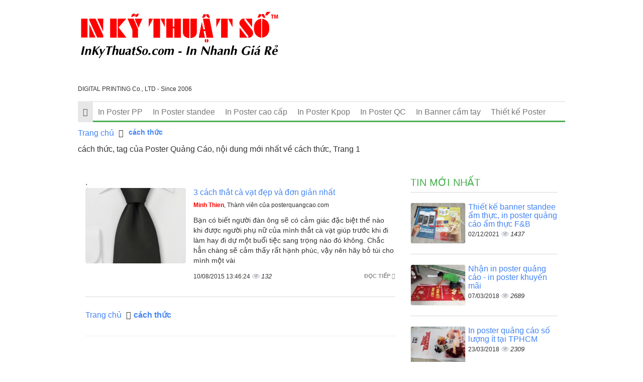

--- FILE ---
content_type: text/html; charset=UTF-8
request_url: https://posterquangcao.com/tags/cach-thuc.html
body_size: 10448
content:
<!DOCTYPE html>
<html lang="vi">
    <head>
        <meta charset="utf-8">
        <meta http-equiv="X-UA-Compatible" content="IE=edge">
        <title>cách thức, tag của Poster Quảng Cáo, Trang 1</title>
        <meta name="viewport" content="width=device-width, initial-scale=1, maximum-scale=1, minimum-scale=1, user-scalable=no, minimal-ui" />
        <meta name="description" content="cách thức, tag của Poster Quảng Cáo, nội dung mới nhất về cách thức, Trang 1">
        <meta name="keywords" content="cách thức">
        <meta name="robots" content="index, follow">
        <meta name="geo.region" content="">
        <meta name="geo.placename" content="">
        <meta name="geo.position" content="">
        <meta name="ICBM" content="">

        <meta property="og:site_name" content="Poster Quảng Cáo">
        <meta property="og:title" content="cách thức">
        <meta property="og:description" content="cách thức">
        <meta property="og:url" content="http://posterquangcao.com/tags/cach-thuc.html">
        <meta property="og:image" content="https://cdn.posterquangcao.com/asset/home/img/250/">
        <meta property="og:type" content="website">
        <meta property="og:locale" itemprop="inLanguage" content="vi_VN">
	    <meta property="og:type" content="article" />
                        <meta property="fb:admins" content="100004466201957">
                <meta property="fb:admins" content=" 100001490595922">
                <meta property="fb:admins" content=" 100006620293550">
                        <meta property="fb:app_id" content="">
        <meta name="google-signin-clientid" content="229737549315-jm6h3uo1elndmhnu6vb7vgskk8p3d978.apps.googleusercontent.com" />
        <meta name="google-signin-scope" content="https://www.googleapis.com/auth/plus.login" />
        <meta name="google-signin-requestvisibleactions" content="http://schema.org/AddAction" />
        <meta name="google-signin-cookiepolicy" content="single_host_origin" />

        <link rel="shortcut icon" href="https://cdn.posterquangcao.com/asset/admin/images/favicon.jpg">
        <link rel="image_src" href="https://cdn.posterquangcao.com/asset/home/img/250/">
                <link rel="canonical" href="https://posterquangcao.com/">
        <link rel="author" href="https://plus.google.com/+Inkythuatso0909099669">

        <link type="text/css" rel="stylesheet" href="https://cdn.posterquangcao.com/asset/home/css/blog/bootstrap.css?1">
<link type="text/css" rel="stylesheet" href="https://cdn.posterquangcao.com/asset/home/css/blog/owl.carousel.css?1">
<link type="text/css" rel="stylesheet" href="https://cdn.posterquangcao.com/asset/home/css/blog/owl.theme.css?1">
<link type="text/css" rel="stylesheet" href="https://cdn.posterquangcao.com/asset/home/css/blog/node.css?1">
<link type="text/css" rel="stylesheet" href="https://cdn.posterquangcao.com/asset/home/css/blog/font-awesome.css?1">
<link type="text/css" rel="stylesheet" href="https://cdn.posterquangcao.com/asset/home/css/blog/style.css?1">
<link type="text/css" rel="stylesheet" href="https://cdn.posterquangcao.com/asset/home/css/muabannhanhapi.css?1">
<link type="text/css" rel="stylesheet" href="https://cdn.posterquangcao.com/asset/home/css/ads_style.css?1">
<script type="text/javascript" src="https://cdn.posterquangcao.com/asset/home/js/blog/jquery-1.9.1.js?1"></script>
<script type="text/javascript" src="https://cdn.posterquangcao.com/asset/home/js/blog/owl.carousel.js?1"></script>
<script type="text/javascript" src="https://cdn.posterquangcao.com/asset/home/js/blog/bootstrap.js?1"></script>
<script type="text/javascript" src="https://cdn.posterquangcao.com/asset/home/js/blog/popup.js?1"></script>
<script type="text/javascript" src="https://cdn.posterquangcao.com/asset/home/js/buzz.min.js?1"></script>


        <script>
            (function(i,s,o,g,r,a,m){i['GoogleAnalyticsObject']=r;i[r]=i[r]||function(){
            (i[r].q=i[r].q||[]).push(arguments)},i[r].l=1*new Date();a=s.createElement(o),
            m=s.getElementsByTagName(o)[0];a.async=1;a.src=g;m.parentNode.insertBefore(a,m)
            })(window,document,'script','//www.google-analytics.com/analytics.js','ga');
            ga('create', 'UA-82641396-1', 'auto');
            ga('send', 'pageview');
        </script>
        <div id="fb-root"></div>
        <script>(function(d, s, id) {
          var js, fjs = d.getElementsByTagName(s)[0];
          if (d.getElementById(id)) return;
          js = d.createElement(s); js.id = id;
          js.src = "//connect.facebook.net/vi_VN/sdk.js#xfbml=1&version=v2.7&appId=";
          fjs.parentNode.insertBefore(js, fjs);
        }(document, 'script', 'facebook-jssdk'));</script>
        <script src="https://apis.google.com/js/platform.js" async defer>
          {lang: 'vi'}
        </script>
    </head>
    <body>
        <header id="header">
    <div class="container">
        <div class="col-sm-5 col-md-5 col-0">
            <a href="https://posterquangcao.com/" id="logo">
                <img src="https://cdn.posterquangcao.com/asset/home/img/logo_inkythuatso.svg"  alt="cách thức, tag của Poster Quảng Cáo, Trang 1">
            </a>
            <div style="font-size: 12px">
                DIGITAL PRINTING Co., LTD - Since 2006
            </div>
        </div>
        <div class="col-sm-9 col-md-9">
            <div class="ad-header">
            </div>
        </div>
        
        <div class="clearfix"></div>
    <nav id="nav" class="navbar navbar-default">
        <div class="navbar-header congso-navbar-header">
            <button type="button" class="navbar-toggle collapsed" data-toggle="collapse" data-target="#bs-example-navbar-collapse-1">
                <span class="sr-only">Toggle navigation</span>
                <span class="icon-bar"></span>
                <span class="icon-bar"></span>
                <span class="icon-bar"></span>
            </button>
        </div>
        <div class="collapse navbar-collapse congso-navbar-collapse" id="bs-example-navbar-collapse-1">
            <ul class="nav navbar-nav congso-nav">
                <li class="active"><a href="https://posterquangcao.com/"><i class="fa fa-home"></i></a></li>
                                                    <li>
                        <a  href="/in-poster-pp.html" title="In Poster PP">
                            In Poster PP                        </a>
                                    
                    
                </li> 
                                                    <li>
                        <a  href="/in-poster-standee.html" title="In Poster standee">
                            In Poster standee                        </a>
                                    
                    
                </li> 
                                                    <li>
                        <a  href="/in-poster-cao-cap.html" title="In Poster cao cấp">
                            In Poster cao cấp                        </a>
                                    
                    
                </li> 
                                                    <li>
                        <a  href="/in-poster-kpop.html" title="In Poster Kpop">
                            In Poster Kpop                        </a>
                                    
                    
                </li> 
                                                    <li>
                        <a  href="/in-poster-quang-cao.html" title="In Poster QC">
                            In Poster QC                        </a>
                                    
                    
                </li> 
                                                    <li>
                        <a  href="/in-banner-pp.html" title="In Banner cầm tay">
                            In Banner cầm tay                        </a>
                                    
                    
                </li> 
                                                    <li>
                        <a  href="/thiet-ke-poster-banner.html" title="Thiết kế Poster">
                            Thiết kế Poster                        </a>
                                    
                    
                </li> 
                            </ul>
        </div>
</nav>
</header>
        
<section id="section2">
    <div class="container">
        <div class="row">
            <div class="col-sm-12">
    <ol class="breadcrumb">
                                                                                <li>
                            <a href="https://posterquangcao.com/">Trang chủ</a>
                        </li>
                                                                                                            <li class="active">
                            <h1><a href=""><b>cách thức</b></a></h1>
                        </li>
                                                            </ol> 
</div>
<div class="clearfix"></div>
            <div class="col-sm-12">
            cách thức, tag của Poster Quảng Cáo, nội dung mới nhất về cách thức, Trang 1            <div>
                            <div class="clearfix"></div>
            </div>
            <br><br>
            <div class="col-lg-8 col-md-8 congso-main-content">
                            <div class="congso-list-post">.
                                        <div class="congso-post-block">
                        <div class="post-image list-img">
                                                            <img src="https://cdn.posterquangcao.com/asset/home/img/250/3_cach_that_ca_vat_dep_va_don_gian_nhat20150810134624.jpg" alt="3 cách thắt cà vạt đẹp và đơn giản nhất">
                                                    </div>
                        <div class="post-detail list-category">
                            <h2 class="post-title">
                                                                <a href="https://posterquangcao.com/3-cach-that-ca-vat-dep-va-don-gian-nhat-45.html" class="title-post">3 cách thắt cà vạt đẹp và đơn giản nhất</a></h2>
                            <div class="post-author">
                                <a class="author-name" href="">
                                    <b style="color: red">Minh Thien</b>, Thành viên của posterquangcao.com                                </a>
                            </div>
                            <div class="post-body">
                                Bạn có biết người đàn ông sẽ có cảm giác đặc biệt thế nào khi được người phụ nữ của mình thắt cà vạt giúp trước khi đi làm hay đi dự một buổi tiệc sang trọng nào đó không. Chắc hẳn chàng sẽ cảm thấy rất hạnh phúc, vậy nên hãy bỏ túi cho mình một vài                            </div>
                            <div class="post-footer">
                                <a href="https://posterquangcao.com/3-cach-that-ca-vat-dep-va-don-gian-nhat-45.html" class="congso-readmore">
                                    Đọc tiếp <i class="fa fa-share"></i>
                                </a>
                                
                                <span>10/08/2015 13:46:24</span>
                                <span class="analytics">132</span>
                            </div>
                        </div>
                    </div>
                                        <div class="row">
                    <div class="col-sm-12">
    <ol class="breadcrumb">
                                                                                <li>
                            <a href="https://posterquangcao.com/">Trang chủ</a>
                        </li>
                                                                                                            <li class="active">
                            <a href=""><b>cách thức</b></a>
                        </li>
                                                            </ol> 
</div>
<div class="clearfix"></div>
                    </div>
                                        <div class="clearfix"></div>
                    <hr>
                    <div class="paging">
                                            </div>
                </div>
                        </div>
            <div class="col-sm-4 col-md-4 congso-main-aside">
            <div class="congso-aside-block">
                <h2 class="aside-title">Tin mới nhất</h2>
                
                    <div class="most-new-post-block">
            <div class="post-image">
                <div class="type-img">
                                            <img src="https://cdn.posterquangcao.com/asset/home/img/150/61a88d0a7d2481638436106.png" alt="Thiết kế banner standee ẩm thực, in poster quảng cáo ẩm thực F&B">
                                    </div>
            </div>
            <div class="post-detail">
                <h2 class="post-title">
                    <a href="https://posterquangcao.com/thiet-ke-banner-standee-am-thuc-in-poster-quang-cao-am-thuc-f-b-206.html" class="title-post">
                        Thiết kế banner standee ẩm thực, in poster quảng cáo ẩm thực F&B                    </a>
                </h2>
                <span>02/12/2021</span>
                <span class="analytics">1437</span>
            </div>
        </div>
                    <div class="most-new-post-block">
            <div class="post-image">
                <div class="type-img">
                                            <img src="https://cdn.posterquangcao.com/asset/home/img/150/5a9f48b99d5731520388281.jpg" alt="Nhận in poster quảng cáo - in poster khuyến mãi">
                                    </div>
            </div>
            <div class="post-detail">
                <h2 class="post-title">
                    <a href="https://posterquangcao.com/nhan-in-poster-quang-cao-in-poster-khuyen-mai-189.html" class="title-post">
                        Nhận in poster quảng cáo - in poster khuyến mãi                    </a>
                </h2>
                <span>07/03/2018</span>
                <span class="analytics">2689</span>
            </div>
        </div>
                    <div class="most-new-post-block">
            <div class="post-image">
                <div class="type-img">
                                            <img src="https://cdn.posterquangcao.com/asset/home/img/150/5ab46af1767bb1521773297.jpg" alt="In poster quảng cáo số lượng ít tại TPHCM">
                                    </div>
            </div>
            <div class="post-detail">
                <h2 class="post-title">
                    <a href="https://posterquangcao.com/in-poster-quang-cao-so-luong-it-tai-tphcm-191.html" class="title-post">
                        In poster quảng cáo số lượng ít tại TPHCM                    </a>
                </h2>
                <span>23/03/2018</span>
                <span class="analytics">2309</span>
            </div>
        </div>
                    <div class="most-new-post-block">
            <div class="post-image">
                <div class="type-img">
                                            <img src="https://cdn.posterquangcao.com/asset/home/img/150/5b5968332a6a41532586035.jpg" alt="In poster quảng cáo - in poster giá rẻ TPHCM">
                                    </div>
            </div>
            <div class="post-detail">
                <h2 class="post-title">
                    <a href="https://posterquangcao.com/in-poster-quang-cao-in-poster-gia-re-tphcm-192.html" class="title-post">
                        In poster quảng cáo - in poster giá rẻ TPHCM                    </a>
                </h2>
                <span>26/07/2018</span>
                <span class="analytics">2630</span>
            </div>
        </div>
                    <div class="most-new-post-block">
            <div class="post-image">
                <div class="type-img">
                                            <img src="https://cdn.posterquangcao.com/asset/home/img/150/5b6c0072409441533804658.jpg" alt="In poster quảng cáo - Nhận in poster quảng cáo phim chất lượng, giá rẻ">
                                    </div>
            </div>
            <div class="post-detail">
                <h2 class="post-title">
                    <a href="https://posterquangcao.com/in-poster-quang-cao-nhan-in-poster-quang-cao-phim-chat-luong-gia-re-194.html" class="title-post">
                        In poster quảng cáo - Nhận in poster quảng cáo phim chất lượng, giá rẻ                    </a>
                </h2>
                <span>09/08/2018</span>
                <span class="analytics">2554</span>
            </div>
        </div>
                    <div class="most-new-post-block">
            <div class="post-image">
                <div class="type-img">
                                            <img src="https://cdn.posterquangcao.com/asset/home/img/150/5b88c5ff24b191535690239.jpg" alt="Đặt in poster quảng cáo sỉ lẻ - In standee TPHCM">
                                    </div>
            </div>
            <div class="post-detail">
                <h2 class="post-title">
                    <a href="https://posterquangcao.com/dat-in-poster-quang-cao-si-le-in-standee-tphcm-197.html" class="title-post">
                        Đặt in poster quảng cáo sỉ lẻ - In standee TPHCM                    </a>
                </h2>
                <span>31/08/2018</span>
                <span class="analytics">2984</span>
            </div>
        </div>
                </div>
            <div class="congso-aside-block">
                <h2 class="aside-title">Tin xem nhiều nhất</h2>
                
    <div class="most-viewed-post-block">
        <div class="post-image">
            <div class="type-img">
                                    <img src="https://cdn.posterquangcao.com/asset/home/img/150/dich_vu_quang_cao_google_voi_doi_tac_google_partner20160307134442.png" alt="Dịch vụ quảng cáo Google với đối tác Google Partner">
                            </div>
        </div>
        <div class="post-detail">
            <h2 class="post-title">
                <a href="https://posterquangcao.com/dich-vu-quang-cao-google-voi-doi-tac-google-partner-119.html" class="title-post">
                    Dịch vụ quảng cáo Google với đối tác Google Partner                </a>
            </h2>
            <span>07/03/2016</span>
            <span class="analytics">57</span>
        </div>
    </div>
    <div class="most-viewed-post-block">
        <div class="post-image">
            <div class="type-img">
                                    <img src="https://cdn.posterquangcao.com/asset/home/img/150/9_meo_tuyet_hay_moi_nguoi_dung_smartphone_can_biet20160311112525.jpg" alt="9 mẹo tuyệt hay mọi người dùng smartphone cần biết">
                            </div>
        </div>
        <div class="post-detail">
            <h2 class="post-title">
                <a href="https://posterquangcao.com/9-meo-tuyet-hay-moi-nguoi-dung-smartphone-can-biet-123.html" class="title-post">
                    9 mẹo tuyệt hay mọi người dùng smartphone cần biết                </a>
            </h2>
            <span>11/03/2016</span>
            <span class="analytics">59</span>
        </div>
    </div>
    <div class="most-viewed-post-block">
        <div class="post-image">
            <div class="type-img">
                                    <img src="https://cdn.posterquangcao.com/asset/home/img/150/qua_tang_8_3_doc_dao_y_nghia_de_thuong_nhat_danh_cho_nguoi_phu_nu_cua_ban20160307233244.jpg" alt="Quà tặng 8/3 độc đáo, ý nghĩa, dễ thương nhất dành cho người phụ nữ của bạn">
                            </div>
        </div>
        <div class="post-detail">
            <h2 class="post-title">
                <a href="https://posterquangcao.com/qua-tang-8-3-doc-dao-y-nghia-de-thuong-nhat-danh-cho-nguoi-phu-nu-cua-ban-120.html" class="title-post">
                    Quà tặng 8/3 độc đáo, ý nghĩa, dễ thương nhất dành cho người phụ nữ của bạn                </a>
            </h2>
            <span>07/03/2016</span>
            <span class="analytics">61</span>
        </div>
    </div>
    <div class="most-viewed-post-block">
        <div class="post-image">
            <div class="type-img">
                                    <img src="https://cdn.posterquangcao.com/asset/home/img/150/bo_tri_do_trong_cac_phong_ngu_hep20160308102500.jpg" alt="Bố trí đồ trong các phòng ngủ hẹp">
                            </div>
        </div>
        <div class="post-detail">
            <h2 class="post-title">
                <a href="https://posterquangcao.com/bo-tri-do-trong-cac-phong-ngu-hep-121.html" class="title-post">
                    Bố trí đồ trong các phòng ngủ hẹp                </a>
            </h2>
            <span>08/03/2016</span>
            <span class="analytics">64</span>
        </div>
    </div>
    <div class="most-viewed-post-block">
        <div class="post-image">
            <div class="type-img">
                                    <img src="https://cdn.posterquangcao.com/asset/home/img/150/mua_ban_xe_may_tay_ga_cu_toc_hanh20160223092956.jpg" alt="Mua bán xe máy tay ga cũ tốc hành">
                            </div>
        </div>
        <div class="post-detail">
            <h2 class="post-title">
                <a href="https://posterquangcao.com/mua-ban-xe-may-tay-ga-cu-toc-hanh-112.html" class="title-post">
                    Mua bán xe máy tay ga cũ tốc hành                </a>
            </h2>
            <span>23/02/2016</span>
            <span class="analytics">71</span>
        </div>
    </div>
    <div class="most-viewed-post-block">
        <div class="post-image">
            <div class="type-img">
                                    <img src="https://cdn.posterquangcao.com/asset/home/img/150/danh_gia_3_loai_may_choi_game_pho_bien20160225152532.jpg" alt="Đánh giá 3 loại máy chơi game phổ biến">
                            </div>
        </div>
        <div class="post-detail">
            <h2 class="post-title">
                <a href="https://posterquangcao.com/danh-gia-3-loai-may-choi-game-pho-bien-113.html" class="title-post">
                    Đánh giá 3 loại máy chơi game phổ biến                </a>
            </h2>
            <span>25/02/2016</span>
            <span class="analytics">72</span>
        </div>
    </div>
            </div>
                                </div>
        <div class="clearfix"></div>
                    <div class="row congso-list-sub-block">
                                                                                <div class="col-lg-4 col-md-4 col-sm-4 box-home">
                            <div class="congso-sub-block">
                                                                
    <h2 class="sub-block-title">
        <a href="https://posterquangcao.com/in-poster-pp.html" alt="In Poster PP" title="In Poster PP" >
            In Poster PP        </a>
    </h2>
    <div class="main-item">
        <div class="main-item-image" data-ratio="1.333">

                                    <img src="https://cdn.posterquangcao.com/asset/home/img/250/in-co-duoi-nheo-ky-niem-su-kien-the-thao-in-poster-quang-cao-mung-chien-thang-cua-tuyen-viet-nam_6128a8cbc10c01630054603.jpg" alt="In cờ đuôi nheo kỷ niệm sự kiện thể thao - In poster quảng cáo mừng chiến thắng của tuyển Việt Nam">
                        </div>
        <div class="main-item-name">
            <a href="https://posterquangcao.com/in-co-duoi-nheo-ky-niem-su-kien-the-thao-in-poster-quang-cao-mung-chien-thang-cua-tuyen-viet-nam-199.html">
                In cờ đuôi nheo kỷ niệm sự kiện thể thao - In poster quảng cáo mừng chiến thắng của tuyển Việt Nam            </a>
        </div>
    </div>
    <ul class="sub-item">
                                                                            <li>
                    <a href="https://posterquangcao.com/in-poster-gia-re-hcm-xuong-in-poster-quang-cao-uy-tin-bao-gia-in-poster-lap-san-poster-vao-gia-cuon-trung-bay-195.html">
                        In poster giá rẻ HCM - Xưởng in poster quảng cáo uy tín, báo giá in poster, lắp sẵn poster...                    </a>
                    <span class="analytics">2619</span>
                </li>
                                                            <li>
                    <a href="https://posterquangcao.com/in-poster-quang-cao-in-poster-trung-thu-dan-cua-kinh-cho-cua-hang-banh-keo-bakery-193.html">
                        In poster quảng cáo - In poster Trung Thu dán cửa kính cho cửa hàng bánh kẹo, bakery                    </a>
                    <span class="analytics">3262</span>
                </li>
                                                            <li>
                    <a href="https://posterquangcao.com/bao-gia-in-pp-186.html">
                        Báo giá in PP                    </a>
                    <span class="analytics">3343</span>
                </li>
                                    </ul>
                                                            </div>
                        </div>
                                                                                            <div class="col-lg-4 col-md-4 col-sm-4 box-home">
                            <div class="congso-sub-block">
                                                                
    <h2 class="sub-block-title">
        <a href="https://posterquangcao.com/in-poster-standee.html" alt="In Poster standee" title="In Poster standee" >
            In Poster standee        </a>
    </h2>
    <div class="main-item">
        <div class="main-item-image" data-ratio="1.333">

                                    <img src="https://cdn.posterquangcao.com/asset/home/img/250/5b87ad07f2b241535618311.jpg" alt="In poster quảng cáo uy tín - In standee giá rẻ tại TPHCM">
                        </div>
        <div class="main-item-name">
            <a href="https://posterquangcao.com/in-poster-quang-cao-uy-tin-in-standee-gia-re-tai-tphcm-196.html">
                In poster quảng cáo uy tín - In standee giá rẻ tại TPHCM            </a>
        </div>
    </div>
    <ul class="sub-item">
                                                                            <li>
                    <a href="https://posterquangcao.com/in-poster-pp-trang-tri-quang-cao-nhan-dip-le-halloween-cho-showroom-oto-ford-183.html">
                        In poster PP trang trí quảng cáo nhân dịp lễ Halloween cho showroom ôtô Ford                    </a>
                    <span class="analytics">3794</span>
                </li>
                                                            <li>
                    <a href="https://posterquangcao.com/in-poster-standee-cho-le-ban-giao-xe-mazda-bt50-cho-khach-hang-cua-showroom-oto-179.html">
                        In poster standee cho Lễ bàn giao xe Mazda BT50 cho khách hàng của showroom ôtô                    </a>
                    <span class="analytics">3686</span>
                </li>
                                                            <li>
                    <a href="https://posterquangcao.com/in-poster-standee-cho-chuong-trinh-kiem-tra-chuyen-mon-tu-van-ban-hang-xe-oto-mazda-cx-5-178.html">
                        In poster standee cho chương trình kiểm tra chuyên môn tư vấn bán hàng xe ôtô Mazda CX-5                    </a>
                    <span class="analytics">3502</span>
                </li>
                                    </ul>
                                                            </div>
                        </div>
                                                                                            <div class="col-lg-4 col-md-4 col-sm-4 box-home">
                            <div class="congso-sub-block">
                                                                
    <h2 class="sub-block-title">
        <a href="https://posterquangcao.com/in-poster-cao-cap.html" alt="In Poster cao cấp" title="In Poster cao cấp" >
            In Poster cao cấp        </a>
    </h2>
    <div class="main-item">
        <div class="main-item-image" data-ratio="1.333">

                                    <img src="https://cdn.posterquangcao.com/asset/home/img/250/5b6573957eaba1533375381.jpg" alt="In poster quảng cáo - In poster Trung Thu dán cửa kính cho cửa hàng bánh kẹo, bakery">
                        </div>
        <div class="main-item-name">
            <a href="https://posterquangcao.com/in-poster-quang-cao-in-poster-trung-thu-dan-cua-kinh-cho-cua-hang-banh-keo-bakery-193.html">
                In poster quảng cáo - In poster Trung Thu dán cửa kính cho cửa hàng bánh kẹo, bakery            </a>
        </div>
    </div>
    <ul class="sub-item">
                                                                            <li>
                    <a href="https://posterquangcao.com/in-poster-bang-chat-lieu-giay-couche-canvas-backlit-film-11.html">
                        In poster bằng chất liệu giấy couche, canvas, backlit film                    </a>
                    <span class="analytics">4552</span>
                </li>
                                                            <li>
                    <a href="https://posterquangcao.com/in-poster-bang-chat-lieu-backlit-film-voi-hieu-ung-roi-den-va-nhin-nguoc-giup-noi-bat-mau-sac-hinh-anh-10.html">
                        In poster bằng chất liệu backlit film với hiệu ứng rọi đèn và nhìn ngược giúp nổi bật màu...                    </a>
                    <span class="analytics">4423</span>
                </li>
                                                            <li>
                    <a href="https://posterquangcao.com/in-poster-bang-chat-lieu-canvas-sang-trong-dung-cho-cac-thiet-ke-mang-phong-cach-nghe-thuat-9.html">
                        In poster bằng chất liệu canvas sang trọng dùng cho các thiết kế mang phong cách nghệ...                    </a>
                    <span class="analytics">4667</span>
                </li>
                                    </ul>
                                                            </div>
                        </div>
                                                    <div class="clearfix"></div>
                                                                                            <div class="col-lg-4 col-md-4 col-sm-4 box-home">
                            <div class="congso-sub-block">
                                                                
    <h2 class="sub-block-title">
        <a href="https://posterquangcao.com/in-ap-phich.html" alt="In áp phích" title="In áp phích" >
            In áp phích        </a>
    </h2>
    <div class="main-item">
        <div class="main-item-image" data-ratio="1.333">

                                    <img src="https://cdn.posterquangcao.com/asset/home/img/250/thiet_ke_poster_ap_phich20160325103638.jpg" alt="Thiết kế Poster, Áp phích">
                        </div>
        <div class="main-item-name">
            <a href="https://posterquangcao.com/thiet-ke-poster-ap-phich-125.html">
                Thiết kế Poster, Áp phích            </a>
        </div>
    </div>
    <ul class="sub-item">
                                                                            <li>
                    <a href="https://posterquangcao.com/in-poster-standee-14.html">
                        In poster standee                    </a>
                    <span class="analytics">3921</span>
                </li>
                                                            <li>
                    <a href="https://posterquangcao.com/cung-cap-standee-khung-chu-x-banner-cuon-chat-luong-ben-thay-doi-kich-thuoc-dung-vung-truoc-gio-13.html">
                        Cung cấp standee, khung chữ X, banner cuốn chất lượng, bền, thay đổi kích thước, đứng vững...                    </a>
                    <span class="analytics">4520</span>
                </li>
                                                            <li>
                    <a href="https://posterquangcao.com/in-poster-gan-standee-khung-chu-x-banner-cuon-dung-trong-to-chuc-su-kien-12.html">
                        In Poster gắn standee, khung chữ X, banner cuốn dùng trong tổ chức sự kiện                    </a>
                    <span class="analytics">4622</span>
                </li>
                                    </ul>
                                                            </div>
                        </div>
                                                                                            <div class="col-lg-4 col-md-4 col-sm-4 box-home">
                            <div class="congso-sub-block">
                                                                
    <h2 class="sub-block-title">
        <a href="https://posterquangcao.com/in-poster-quang-cao.html" alt="In poster quảng cáo" title="In poster quảng cáo" >
            In poster quảng cáo        </a>
    </h2>
    <div class="main-item">
        <div class="main-item-image" data-ratio="1.333">

                                    <img src="https://cdn.posterquangcao.com/asset/home/img/250/61334093e3ede1630748819.jpg" alt="Top 10 công ty in poster quảng cáo - In Poster quảng cáo giá rẻ">
                        </div>
        <div class="main-item-name">
            <a href="https://posterquangcao.com/top-10-cong-ty-in-poster-quang-cao-in-poster-quang-cao-gia-re-202.html">
                Top 10 công ty in poster quảng cáo - In Poster quảng cáo giá rẻ            </a>
        </div>
    </div>
    <ul class="sub-item">
                                                                            <li>
                    <a href="https://posterquangcao.com/dich-vu-in-an-cong-ty-to-chuc-su-kien-xuong-in-poster-quang-cao-su-kien-198.html">
                        Dịch vụ in ấn công ty tổ chức sự kiện - Xưởng in Poster quảng cáo sự kiện                    </a>
                    <span class="analytics">1206</span>
                </li>
                                                            <li>
                    <a href="https://posterquangcao.com/dat-in-poster-quang-cao-si-le-in-standee-tphcm-197.html">
                        Đặt in poster quảng cáo sỉ lẻ - In standee TPHCM                    </a>
                    <span class="analytics">2984</span>
                </li>
                                                            <li>
                    <a href="https://posterquangcao.com/in-poster-gia-re-hcm-xuong-in-poster-quang-cao-uy-tin-bao-gia-in-poster-lap-san-poster-vao-gia-cuon-trung-bay-195.html">
                        In poster giá rẻ HCM - Xưởng in poster quảng cáo uy tín, báo giá in poster, lắp sẵn poster...                    </a>
                    <span class="analytics">2619</span>
                </li>
                                    </ul>
                                                            </div>
                        </div>
                                                                                            <div class="col-lg-4 col-md-4 col-sm-4 box-home">
                            <div class="congso-sub-block">
                                                                
    <h2 class="sub-block-title">
        <a href="https://posterquangcao.com/in-banner-pp.html" alt="In banner PP" title="In banner PP" >
            In banner PP        </a>
    </h2>
    <div class="main-item">
        <div class="main-item-image" data-ratio="1.333">

                                    <img src="https://cdn.posterquangcao.com/asset/home/img/250/5a1522bf1df071511334591.jpg" alt="Báo giá in PP">
                        </div>
        <div class="main-item-name">
            <a href="https://posterquangcao.com/bao-gia-in-pp-186.html">
                Báo giá in PP            </a>
        </div>
    </div>
    <ul class="sub-item">
                                                                            <li>
                    <a href="https://posterquangcao.com/in-pp-gia-re-lay-ngay-tai-quan-3-41.html">
                        In PP giá rẻ lấy ngay tại quận 3                    </a>
                    <span class="analytics">4463</span>
                </li>
                                                            <li>
                    <a href="https://posterquangcao.com/in-pp-can-format-in-pp-boi-format-lam-tranh-trang-tri-truong-mau-giao-tai-tphcm-23.html">
                        In PP cán format, in PP bồi format làm tranh trang trí trường mẫu giáo tại TPHCM                    </a>
                    <span class="analytics">501</span>
                </li>
                                                            <li>
                    <a href="https://posterquangcao.com/in-banner-pp-gia-re-dung-cho-chuong-trinh-khuyen-mai-khai-truong-quang-ba-san-pham-18.html">
                        In banner PP giá rẻ, dùng cho chương trình khuyến mãi, khai trương, quảng bá sản phẩm                    </a>
                    <span class="analytics">358</span>
                </li>
                                    </ul>
                                                            </div>
                        </div>
                                                    <div class="clearfix"></div>
                                                                                            <div class="col-lg-4 col-md-4 col-sm-4 box-home">
                            <div class="congso-sub-block">
                                                                
    <h2 class="sub-block-title">
        <a href="https://posterquangcao.com/in-decal-pp.html" alt="In decal PP" title="In decal PP" >
            In decal PP        </a>
    </h2>
    <div class="main-item">
        <div class="main-item-image" data-ratio="1.333">

                                    <img src="https://cdn.posterquangcao.com/asset/home/img/250/5a1522bf1df071511334591.jpg" alt="Báo giá in PP">
                        </div>
        <div class="main-item-name">
            <a href="https://posterquangcao.com/bao-gia-in-pp-186.html">
                Báo giá in PP            </a>
        </div>
    </div>
    <ul class="sub-item">
                                                                            <li>
                    <a href="https://posterquangcao.com/in-decal-pp-gia-re-in-pp-gan-banner-cuon-tai-tphcm-33.html">
                        In decal PP giá rẻ, in PP gắn banner cuốn tại TPHCM                    </a>
                    <span class="analytics">200</span>
                </li>
                                                            <li>
                    <a href="https://posterquangcao.com/dat-in-decal-pp-in-decal-pp-gia-re-xuong-in-decal-pp-gia-re-tai-binh-thanh-22.html">
                        Đặt in decal PP, in decal PP giá rẻ, xưởng in decal PP giá rẻ tại Bình Thạnh                    </a>
                    <span class="analytics">397</span>
                </li>
                                    </ul>
                                                            </div>
                        </div>
                                                                                            <div class="col-lg-4 col-md-4 col-sm-4 box-home">
                            <div class="congso-sub-block">
                                                                
    <h2 class="sub-block-title">
        <a href="https://posterquangcao.com/in-pp-trong-nha.html" alt="In PP trong nhà" title="In PP trong nhà" >
            In PP trong nhà        </a>
    </h2>
    <div class="main-item">
        <div class="main-item-image" data-ratio="1.333">

                                    <img src="https://cdn.posterquangcao.com/asset/home/img/250/in_pp_trong_nha_gia_re_dat_in_pp_lam_poster_so_luong_lon_cho_chuong_trinh_su_kien20150623151349.png" alt="In PP trong nhà giá rẻ, đặt in PP làm poster số lượng lớn cho chương trình sự kiện">
                        </div>
        <div class="main-item-name">
            <a href="https://posterquangcao.com/in-pp-trong-nha-gia-re-dat-in-pp-lam-poster-so-luong-lon-cho-chuong-trinh-su-kien-28.html">
                In PP trong nhà giá rẻ, đặt in PP làm poster số lượng lớn cho chương trình sự kiện            </a>
        </div>
    </div>
    <ul class="sub-item">
                                                                            <li>
                    <a href="https://posterquangcao.com/in-pp-trong-nha-gia-re-tai-hcm-chuyen-in-pp-trang-tri-in-poster-pp-gia-re-25.html">
                        In PP trong nhà giá rẻ tại HCM, chuyên in PP trang trí, in poster PP giá rẻ                    </a>
                    <span class="analytics">283</span>
                </li>
                                                            <li>
                    <a href="https://posterquangcao.com/in-pp-trong-nha-hcm-chuyen-in-poster-ho-tro-quang-ba-khuyen-mai-san-pham-poster-dat-trong-nha-24.html">
                        In PP trong nhà HCM, chuyên in poster hỗ trợ quảng bá, khuyến mãi sản phẩm, poster đặt...                    </a>
                    <span class="analytics">3375</span>
                </li>
                                    </ul>
                                                            </div>
                        </div>
                                                                                            <div class="col-lg-4 col-md-4 col-sm-4 box-home">
                            <div class="congso-sub-block">
                                                                
    <h2 class="sub-block-title">
        <a href="https://posterquangcao.com/in-pp-ngoai-troi.html" alt="In PP ngoài trời" title="In PP ngoài trời" >
            In PP ngoài trời        </a>
    </h2>
    <div class="main-item">
        <div class="main-item-image" data-ratio="1.333">

                                    <img src="https://cdn.posterquangcao.com/asset/home/img/250/5861f5ea0dc901482814954.jpg" alt="Hướng dẫn lựa chọn và thiết kế hình ảnh cho in PP ngoài trời">
                        </div>
        <div class="main-item-name">
            <a href="https://posterquangcao.com/huong-dan-lua-chon-va-thiet-ke-hinh-anh-cho-in-pp-ngoai-troi-185.html">
                Hướng dẫn lựa chọn và thiết kế hình ảnh cho in PP ngoài trời            </a>
        </div>
    </div>
    <ul class="sub-item">
                                                                            <li>
                    <a href="https://posterquangcao.com/in-pp-ngoai-troi-tai-tphcm-in-poster-gia-re-29.html">
                        In PP ngoài trời tại TPHCM, in poster giá rẻ                    </a>
                    <span class="analytics">166</span>
                </li>
                                                            <li>
                    <a href="https://posterquangcao.com/in-pp-ngoai-troi-gia-re-tphcm-27.html">
                        In PP ngoài trời giá rẻ TPHCM                    </a>
                    <span class="analytics">153</span>
                </li>
                                    </ul>
                                                            </div>
                        </div>
                                                    <div class="clearfix"></div>
                                                                                            <div class="col-lg-4 col-md-4 col-sm-4 box-home">
                            <div class="congso-sub-block">
                                                                
    <h2 class="sub-block-title">
        <a href="https://posterquangcao.com/in-poster.html" alt="In poster" title="In poster" >
            In poster        </a>
    </h2>
    <div class="main-item">
        <div class="main-item-image" data-ratio="1.333">

                                    <img src="https://cdn.posterquangcao.com/asset/home/img/250/6156bcd872d681633074392.jpg" alt="Top 10 xưởng in poster quảng cáo đồ ăn, mỹ phẩm, điện thoại, bán căn hộ, nhà đất TPHCM">
                        </div>
        <div class="main-item-name">
            <a href="https://posterquangcao.com/top-10-xuong-in-poster-quang-cao-do-an-my-pham-dien-thoai-ban-can-ho-nha-dat-tphcm-203.html">
                Top 10 xưởng in poster quảng cáo đồ ăn, mỹ phẩm, điện thoại, bán căn hộ, nhà đất TPHCM            </a>
        </div>
    </div>
    <ul class="sub-item">
                                                                            <li>
                    <a href="https://posterquangcao.com/dich-vu-in-poster-quang-cao-in-poster-quang-cao-gia-re-201.html">
                        Dịch vụ in poster quảng cáo - In Poster quảng cáo giá rẻ                    </a>
                    <span class="analytics">1533</span>
                </li>
                                                            <li>
                    <a href="https://posterquangcao.com/in-poster-quang-cao-nhan-in-poster-quang-cao-phim-chat-luong-gia-re-194.html">
                        In poster quảng cáo - Nhận in poster quảng cáo phim chất lượng, giá rẻ                    </a>
                    <span class="analytics">2554</span>
                </li>
                                                            <li>
                    <a href="https://posterquangcao.com/in-poster-quang-cao-in-poster-trung-thu-dan-cua-kinh-cho-cua-hang-banh-keo-bakery-193.html">
                        In poster quảng cáo - In poster Trung Thu dán cửa kính cho cửa hàng bánh kẹo, bakery                    </a>
                    <span class="analytics">3262</span>
                </li>
                                    </ul>
                                                            </div>
                        </div>
                                                                                            <div class="col-lg-4 col-md-4 col-sm-4 box-home">
                            <div class="congso-sub-block">
                                                                
    <h2 class="sub-block-title">
        <a href="https://posterquangcao.com/thiet-ke-poster-banner.html" alt="Thiết kế poster banner" title="Thiết kế poster banner" >
            Thiết kế poster banner        </a>
    </h2>
    <div class="main-item">
        <div class="main-item-image" data-ratio="1.333">

                                    <img src="https://cdn.posterquangcao.com/asset/home/img/250/thiet_ke_poster_ap_phich20160325103638.jpg" alt="Thiết kế Poster, Áp phích">
                        </div>
        <div class="main-item-name">
            <a href="https://posterquangcao.com/thiet-ke-poster-ap-phich-125.html">
                Thiết kế Poster, Áp phích            </a>
        </div>
    </div>
    <ul class="sub-item">
                                                                            <li>
                    <a href="https://posterquangcao.com/thiet-ke-poster-quang-cao-gay-sot-124.html">
                        Thiết kế poster quảng cáo gây sốt                    </a>
                    <span class="analytics">3982</span>
                </li>
                                    </ul>
                                                            </div>
                        </div>
                                                                                            <div class="col-lg-4 col-md-4 col-sm-4 box-home">
                            <div class="congso-sub-block">
                                                                
    <h2 class="sub-block-title">
        <a href="https://posterquangcao.com/in-poster-kpop.html" alt="In Poster Kpop" title="In Poster Kpop" >
            In Poster Kpop        </a>
    </h2>
    <div class="main-item">
        <div class="main-item-image" data-ratio="1.333">

                                    <img src="https://cdn.posterquangcao.com/asset/home/img/250/5b6c0072409441533804658.jpg" alt="In poster quảng cáo - Nhận in poster quảng cáo phim chất lượng, giá rẻ">
                        </div>
        <div class="main-item-name">
            <a href="https://posterquangcao.com/in-poster-quang-cao-nhan-in-poster-quang-cao-phim-chat-luong-gia-re-194.html">
                In poster quảng cáo - Nhận in poster quảng cáo phim chất lượng, giá rẻ            </a>
        </div>
    </div>
    <ul class="sub-item">
                                                                            <li>
                    <a href="https://posterquangcao.com/nhan-in-poster-kpop-163.html">
                        Nhận in poster Kpop                    </a>
                    <span class="analytics">3726</span>
                </li>
                                                            <li>
                    <a href="https://posterquangcao.com/in-poster-kpop-gia-re-162.html">
                        In poster Kpop giá rẻ                    </a>
                    <span class="analytics">3740</span>
                </li>
                                                            <li>
                    <a href="https://posterquangcao.com/in-poster-kpop-gia-re-hcm-161.html">
                        In poster Kpop giá rẻ HCM                    </a>
                    <span class="analytics">3947</span>
                </li>
                                    </ul>
                                                            </div>
                        </div>
                                                    <div class="clearfix"></div>
                                                                                                </div>
        </div>
    </div>
</section>        <div class="container">
      </div>
<footer id="footer">
            <div class="info-footer">
            <div class="container">
                <h4 align="left" style="color: White;">cách thức, tag của Poster Quảng Cáo, Trang 1</h4>
            </div>
            </div>
            <div class="container" style="margin-top: 10px;">            
                    <b><i>cách thức, tag của Poster Quảng Cáo, nội dung mới nhất về cách thức, Trang 1</i></b> 
                    <div class="row">
<div class="col-md-7 col-sm-6 col-12  mt-4 mt-md-0 mt-sm-0">
<div class="footerContent">
<div class="mb-3">
<div style="width: 48%; float: left;"><img class="lazy logoFooter loaded" src="https://inkythuatso.com/assets/imgs/logo_inkythuatso.svg" alt="" data-src="https://inkythuatso.com/assets/imgs/logo_inkythuatso.svg" data-ll-status="loaded" /></div>
<div style="width: 50%; float: left; padding-left: 10px;"><strong>Giờ l&agrave;m việc</strong> <br /> Thứ 2 - Thứ 7 : 8h - 19h <br /> <small><em>(Chủ nhật nghỉ)</em></small></div>
<div class="clearfix">&nbsp;</div>
</div>
<div class="itemAddress" style="background-position-y: top;">
<p><span style="color: #ff0000;"><a style="color: #ff0000;" title="C&ocirc;ng Ty In Kỹ Thuật Số - InKTS - Digital Printing ltd" href="https://www.facebook.com/InKyThuatSo/" target="_blank" rel="noopener">C&Ocirc;NG TY TNHH IN KỸ THUẬT SỐ<br />DIGITAL PRINTING Co., LTD</a> Tax / MST: 0310 989 626 <strong><br /></strong></span><a title="365 L&ecirc; Quang Định, phường 5, quận B&igrave;nh Thạnh, TPHCM" href="https://g.page/InKyThuatSo?gm" target="_blank" rel="noopener">365 L&ecirc; Quang Định, phường 5, quận B&igrave;nh Thạnh, TPHCM</a> (Xem bản đồ)</p>
</div>
<div class="footerContent">
<div class="summary">
<div class="footerQuote mb-3" style="padding: 5px 10px;"><img class="lazy loaded" style="height: 30px; width: 57px !important;" src="https://inkythuatso.com/images/pcar.png" alt="" data-src="https://inkythuatso.com/images/pcar.png" data-ll-status="loaded" /> Car Parking</div>
</div>
</div>
<div class="footerContent">
<div class="title mt-3">IN KTS - C&ocirc;ng ty In Ấn - In nhanh gi&aacute; rẻ</div>
<div class="map wrapImage cine mt-3" style="padding-top: 15px;"><a href="https://g.page/InKyThuatSo?share" target="_blank"> <img class="obj lazy loaded" src="https://inkythuatso.com/themes/inkythuatso/imgs/ikts-map1.png" alt="" data-src="https://inkythuatso.com/themes/inkythuatso/imgs/ikts-map1.png" data-ll-status="loaded" /> </a></div>
</div>
</div>
</div>
<div class="col-md-5 col-sm-12 col-12">
<div class="footerContent">
<div class="title">CSKH: ChatNhanh / Zalo / Viber</div>
<div class="phones"><a class="itemPhone" href="tel:0906863365"> <span class="name">Xu&acirc;n Hạ</span> <span class="phone">090 6863 365</span> </a> <a class="itemPhone" href="tel:0906961365"> <span class="name">&Aacute;nh Duy&ecirc;n</span> <span class="phone">090 6961 365</span> </a> <a class="itemPhone" href="tel:0901180365"> <span class="name">Trung Nghĩa</span> <span class="phone">090 1180 365</span> </a> <a class="itemPhone" href="tel:0909357365"> <span class="name">Diễm Trinh</span> <span class="phone">090 9357 365</span> </a> <a class="itemPhone" href="tel:0901189365"> <span class="name">Hồng Anh</span> <span class="phone">090 1189 365</span> </a> <a class="itemPhone" href="tel:0901188365"> <span class="name">Nhật Thanh</span> <span class="phone">090 1188 365</span> </a> <a class="itemPhone" href="tel:0909213365"> <span class="name">Hạnh Dung</span> <span class="phone">090 9213 365</span> </a> <a class="itemPhone" href="tel:0909212365"> <span class="name">Huỳnh Nh&acirc;n</span> <span class="phone">090 9212 365</span> </a> <a class="itemPhone" href="tel:0909215365"> <span class="name">Ngọc To&agrave;n</span> <span class="phone">090 9215 365</span> </a> <a class="itemPhone" href="tel:0909099669"> <span class="name">Phương Linh</span> <span class="phone">09 09 09 96 69</span> </a> <a class="itemPhone" href="tel:0969999838"> <span class="name">Phương Thảo</span> <span class="phone">096 9999 838</span> </a></div>
<div class="text-center mb-3"><img class="lazy imgCompany loaded" style="width: 100%;" src="https://inkythuatso.com/themes/inkythuatso/imgs/footer-showroom.jpg" alt="" data-src="https://inkythuatso.com/themes/inkythuatso/imgs/footer-showroom.jpg" data-ll-status="loaded" /></div>
</div>
</div>
</div>
<hr />
<p style="text-align: justify;"><a title="Trung t&acirc;m in kỹ thuật số" href="https://vinadesign.vn/in-ky-thuat-so.html" target="_blank" rel="noopener">Trung t&acirc;m in kỹ thuật số</a> trực thuộc <strong><span style="color: #ff0000;">VINA</span>DEIGN</strong> tiếp cận cụ thể nhu cầu thiết kế v&agrave; in ấn của kh&aacute;ch h&agrave;ng <a title="Nhanh Dễ D&agrave;ng - Dịch vụ in ấn, quảng c&aacute;o, sửa chữa, sự kiện, hồ sơ" href="https://nhanhdedang.com/" target="_blank" rel="noopener">nhanh dễ d&agrave;ng</a> qua hệ thống website chuy&ecirc;n biệt cho thị trường ng&aacute;ch ng&agrave;nh in:</p>
<p style="text-align: justify;"><a title="c&ocirc;ng ty in quảng c&aacute;o" href="https://inquangcao.com/" target="_blank" rel="noopener">inquangcao.com</a> - <a title="c&ocirc;ng ty in nhanh" href="https://innhanh.com.vn/" target="_blank" rel="noopener">innhanh.com.vn</a> - <a title="c&ocirc;ng ty in thẻ nhựa" href="https://inthenhua.com/" target="_blank" rel="noopener">inthenhua.com</a> - <a title="c&ocirc;ng ty in thực đơn" href="https://inthucdon.com/" target="_blank" rel="noopener">inthucdon.com</a> - <a title="c&ocirc;ng ty in tờ rơi" href="https://intoroi.vn/" target="_blank" rel="noopener">intoroi.vn</a> - <a title="c&ocirc;ng ty in decal" href="https://indecal.com.vn/" target="_blank" rel="noopener">indecal.com.vn</a> - <a title="c&ocirc;ng ty in ấn tem" href="https://inantem.com/" target="_blank" rel="noopener">inantem.com</a> - <a title="c&ocirc;ng ty in name card" href="https://innamecard.net/" target="_blank" rel="noopener">innamecard.net</a> - <a title="c&ocirc;ng ty in brochure" href="https://inanbrochure.com/" target="_blank" rel="noopener">inanbrochure.com</a> - <a title="c&ocirc;ng ty in catalogue" href="https://inancatalogue.com/" target="_blank" rel="noopener">inancatalogue.com</a> - <a title="c&ocirc;ng ty in PP" href="https://inpp.com.vn/" target="_blank" rel="noopener">inpp.com.vn</a> - <a title="c&ocirc;ng ty in hiflex" href="https://inhiflex.com/" target="_blank" rel="noopener">inhiflex.com</a></p>                    </div>
        <div class="row">
                </div>
            </div>
        <style>
 .img-head.active{
  display: block;
 }
 .img-head{
  position: fixed;
  right: -0;
  bottom: 25px;
  display: none;
 }
 .float-banner{
  position: fixed;
  right: -400px;
  bottom: -220px;
  -webkit-transition: all .75s;
  -o-transition: all .75s;
  transition: all .75s;
  z-index: 99999999999999999999999;
 }
 .float-banner.active,
 .button-action-float-banner{
  position: fixed;
  right: 0px;
  bottom: 0px;
  z-index: 99999999999999999999999;
 }
 .float-banner img{
  display: none;
 }
 .float-banner img.active{
  display: block;
 }
 .btn {
   display: inline-block;
   margin-bottom: 0;
   font-weight: normal;
   text-align: center;
   vertical-align: middle;
   touch-action: manipulation;
   cursor: pointer;
   background-image: none;
   border: 1px solid transparent;
   border-radius: 3px;
   white-space: nowrap;
   padding: 2px 12px;
   font-size: 14px;
   line-height: 1.42857143;
   border-radius:3px;
   -webkit-user-select: none;
   -moz-user-select: none;
   -ms-user-select: none;
   user-select: none;
 }
 .btn-sm,
 .btn-group-sm > .btn {
   padding: 2px 10px;
   font-size: 12px;
   line-height: 1.5;
   border-radius:3px;
 }
 .text-right{
  text-align: right;
 }
 .btn-default {
   color: #333333;
   background-color: #ffffff;
   border-color: #cccccc;
 }
 .btn-default:hover,
 .btn-default:focus,
 .btn-default.focus,
 .btn-default:active,
 .btn-default.active,
 .open > .dropdown-toggle.btn-default {
   color: #333333;
   background-color: #e6e6e6;
   border-color: #adadad;
 }
 .btn-default:active,
 .btn-default.active,
 .open > .dropdown-toggle.btn-default {
   background-image: none;
 }
 .btn-danger {
   color: #ffffff;
   background-color: #d9534f;
   border-color: #d43f3a;
 }
 .btn-danger:hover,
 .btn-danger:focus,
 .btn-danger.focus,
 .btn-danger:active,
 .btn-danger.active,
 .open > .dropdown-toggle.btn-danger {
   color: #ffffff;
   background-color: #c9302c;
   border-color: #ac2925;
 }
 .btn-danger:active,
 .btn-danger.active,
 .open > .dropdown-toggle.btn-danger {
   background-image: none;
 }
</style>
<script type="text/javascript">
    setInterval(function(){
        if( $('.blog-login .btn-post-news').hasClass('active') ){
            $('.blog-login .btn-post-news').removeClass('active').find('.text-main').text("Đăng tin");
        }else{
            $('.blog-login .btn-post-news').addClass('active').find('.text-main').text("Miễn phí");
        }
    },1000);
</script>
</div>
<div class="container">
    </div>
</footer>

        <script type="text/javascript">
          $(document).ready(function(){
            $('[type="audio/mpeg"]').click(function(e){
              e.preventDefault();
            })
            $('[type="audio/mpeg"]').addClass('read')
        $(document).on('click','.read',function(e){
          $(this).addClass('reading')
          $('[type="audio/mpeg"]').removeClass('read');
          var t_org = $(this).text();
          e.preventDefault();
          
          $this = $(this)
          var song = $this.attr('href');
          song = song.split('..');
          song = song[song.length-1];
          song = song.split('.mp3');
          song = song[0];
          console.log(song);
          mySound = new buzz.sound( song, {
              formats: ["mp3"]
          });
          mySound.play().bind('ended', function(){
              $this.text( t_org );
                $('[type="audio/mpeg"]').addClass('read')
              $this.removeClass('reading');
            })
            ;

        });
          })  
    </script>
    <style>
    .itemAddress.inventory {
        background-image: url(https://inkythuatso.com/assets/imgs/2211640.png);
    }
    .itemAddress {
        padding-left: 60px;
        background-image: url(https://inkythuatso.com/assets/imgs/companies-icon-1.png);
        background-size: 46px;
        background-repeat: no-repeat;
        background-position: left bottom;
    }
    .footerQuote {
        padding: 10px 15px;
        background: #ffffea;
        border: 2px dashed #FF9800;
        color: #000000;
        font-size: 14px;
        border-radius: 5px;
    }
    .footerContent .title {
        color: #545454;
        font-size: 16px;
        text-transform: uppercase;
        font-weight: 500;
        margin-bottom: 15px;
    }
    .phones {
        background-color: #f7f7f7;
        overflow: hidden;
        padding: 15px 10px;
        border-radius: 5px;
    }
    .phones .itemPhone {
        display: block;
        width: 48%;
        margin: 3% 1%;
        position: relative;
        padding-left: 40px;
        float: left;
        background-image: url(https://inkythuatso.com/assets/imgs/support-icon.png);
        background-repeat: no-repeat;
        background-size: 30px;
        line-height: 16px;
        color: #666666;
    }
    .phones .itemPhone .name {
        display: block;
        font-weight: 500;
        font-size: 14px;
    }
</style>
    </body>
</html>


--- FILE ---
content_type: text/css
request_url: https://cdn.posterquangcao.com/asset/home/css/ads_style.css?1
body_size: 642
content:

.item-ads .thumbnail{
    width: 200px;
    float: left;
    padding: 0px;
    margin: auto;
}
.item-ads .summary .meta-post{
    margin-top: 10px;
}
.item-ads .summary .price{
    color: red;
    font-weight: bold;
    font-size: 16px;
    margin-top: 10px;
}
.item-ads .summary{
    padding-left: 210px;
}
.item-ads .summary .title{
    color: #001277;
    font-weight: bold;
    font-size: 14px;
    margin: auto;
    margin-bottom: 15px;
}
.item-ads:hover {
    text-decoration: none;
    color: #444;
}
.item-ads .btn-buy-now{
    display: inline-block;
    color: #fff;
    background-color: red;
    font-size: 13px;
    padding: 4px 15px;
    border-radius: 4px;
    margin-left: 10px;
    position: relative;
    top: -3px;
}
.item-ads .author-by{
    color: black;
    position: absolute;
    bottom: 0px;
    right: 0px;
    font-size: 10px;
    background: #fff;
    padding: 1px 3px;
    border-radius: 0;
    border-top: 1px solid #A1BAC5;
    border-left: 1px solid #A1BAC5;
    font-style: italic;
}
.item-ads {
    position: relative;
    overflow: hidden;
    background-color: #ECF9FF;
    border: 1px solid #A1BAC5;
    padding: 10px;
    border-radius: 4px;
    margin-top: 10px;
    margin-bottom: 10px;
    display: block;
    color: #444;
}
a:focus,
a:hover {
    text-decoration: none;
}

.banner-header .owl-item{
    padding: 0 10px;
}
.banner-header .owl-item a {
    display: block;
    position: relative;
}
.banner-header .summary{
    position: relative;
    bottom: 0;
    background: #fff;
    height: 35px;
    padding: 5px;
}
.banner-header .summary .price {
    font-size: 11px;
    font-weight: bold;
    color: red;
    position: absolute;
    top: -25px;
    left: 0px;
    background-color: red;
    padding: 2px 5px;
    display: block;
    color: white;
}

.banner-header .summary .title{
    color: #000;
    margin: auto;
    font-size: 11px;
    line-height: 12px;
    height: 24px;
    overflow: hidden;
}

.banner-header .thumbnail {
    overflow: hidden;
    padding: 0px;
    margin: auto;
    padding: 0px;
}
.banner-header {
    /*position: absolute;*/
    top: 10px;
    bottom: 0px;
    right: 0;
    /*width: 500px;*/
    z-index: 9;
}
.banner-header .owl-theme .owl-controls .owl-buttons div {
    width: 34px;
    height: 40px;
    background: none;
    border-radius: 0;
    margin: auto;
    background-image: url(img/ic-next-slide-button.png);
    background-repeat: no-repeat;
    background-size: 23px;
    position: absolute;
    top: 35px;
    left: -19px;
    font-size: 0;
    background-position: center center;
}
.banner-header .owl-theme .owl-controls .owl-buttons div.owl-next {
    background-image: url(img/ic-back-slide-button.png);
    left: auto;
    right: -19px;
}
